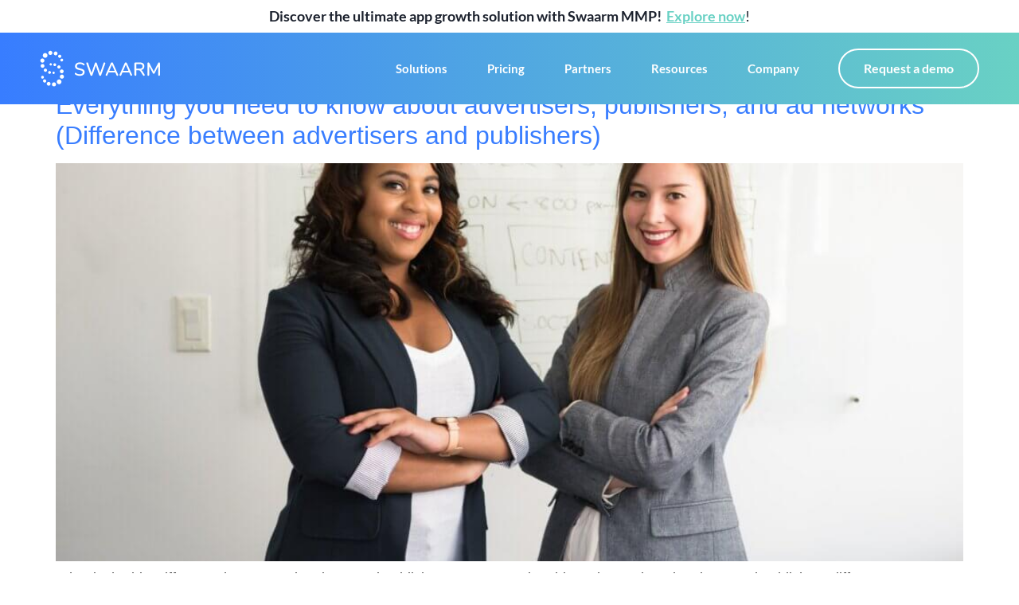

--- FILE ---
content_type: text/css; charset=utf-8
request_url: https://swaarm.com/wp-content/uploads/elementor/css/post-19.css?ver=1736846266
body_size: 2051
content:
.elementor-19 .elementor-element.elementor-element-774ad72 > .elementor-container > .elementor-column > .elementor-widget-wrap{align-content:center;align-items:center;}.elementor-19 .elementor-element.elementor-element-774ad72 > .elementor-container{max-width:1200px;}.elementor-19 .elementor-element.elementor-element-774ad72{transition:background 0.3s, border 0.3s, border-radius 0.3s, box-shadow 0.3s;}.elementor-19 .elementor-element.elementor-element-774ad72 > .elementor-background-overlay{transition:background 0.3s, border-radius 0.3s, opacity 0.3s;}.elementor-19 .elementor-element.elementor-element-774ad72 a{color:var( --e-global-color-accent );}.elementor-widget-text-editor{color:var( --e-global-color-text );font-family:var( --e-global-typography-text-font-family ), Sans-serif;font-weight:var( --e-global-typography-text-font-weight );}.elementor-widget-text-editor.elementor-drop-cap-view-stacked .elementor-drop-cap{background-color:var( --e-global-color-primary );}.elementor-widget-text-editor.elementor-drop-cap-view-framed .elementor-drop-cap, .elementor-widget-text-editor.elementor-drop-cap-view-default .elementor-drop-cap{color:var( --e-global-color-primary );border-color:var( --e-global-color-primary );}.elementor-19 .elementor-element.elementor-element-988ca3c{text-align:center;color:#1B212D;font-family:"Lato", Sans-serif;font-weight:400;line-height:1.2em;}.elementor-19 .elementor-element.elementor-element-4c453d49:not(.elementor-motion-effects-element-type-background), .elementor-19 .elementor-element.elementor-element-4c453d49 > .elementor-motion-effects-container > .elementor-motion-effects-layer{background-color:transparent;background-image:linear-gradient(90deg, var( --e-global-color-primary ) 0%, var( --e-global-color-accent ) 100%);}.elementor-19 .elementor-element.elementor-element-4c453d49 > .elementor-container{max-width:1200px;min-height:90px;}.elementor-19 .elementor-element.elementor-element-4c453d49{transition:background 0.3s, border 0.3s, border-radius 0.3s, box-shadow 0.3s;margin-top:0px;margin-bottom:-90px;z-index:11;}.elementor-19 .elementor-element.elementor-element-4c453d49 > .elementor-background-overlay{transition:background 0.3s, border-radius 0.3s, opacity 0.3s;}.elementor-bc-flex-widget .elementor-19 .elementor-element.elementor-element-4227ad17.elementor-column .elementor-widget-wrap{align-items:center;}.elementor-19 .elementor-element.elementor-element-4227ad17.elementor-column.elementor-element[data-element_type="column"] > .elementor-widget-wrap.elementor-element-populated{align-content:center;align-items:center;}.elementor-widget-theme-site-logo .widget-image-caption{color:var( --e-global-color-text );font-family:var( --e-global-typography-text-font-family ), Sans-serif;font-weight:var( --e-global-typography-text-font-weight );}.elementor-19 .elementor-element.elementor-element-6a4bf5b{text-align:left;}.elementor-19 .elementor-element.elementor-element-6a4bf5b img{width:100%;}.elementor-bc-flex-widget .elementor-19 .elementor-element.elementor-element-c1e87a3.elementor-column .elementor-widget-wrap{align-items:center;}.elementor-19 .elementor-element.elementor-element-c1e87a3.elementor-column.elementor-element[data-element_type="column"] > .elementor-widget-wrap.elementor-element-populated{align-content:center;align-items:center;}.elementor-19 .elementor-element.elementor-element-c1e87a3 > .elementor-element-populated{padding:0px 20px 0px 0px;}.elementor-widget-nav-menu .elementor-nav-menu .elementor-item{font-family:var( --e-global-typography-primary-font-family ), Sans-serif;font-weight:var( --e-global-typography-primary-font-weight );}.elementor-widget-nav-menu .elementor-nav-menu--main .elementor-item{color:var( --e-global-color-text );fill:var( --e-global-color-text );}.elementor-widget-nav-menu .elementor-nav-menu--main .elementor-item:hover,
					.elementor-widget-nav-menu .elementor-nav-menu--main .elementor-item.elementor-item-active,
					.elementor-widget-nav-menu .elementor-nav-menu--main .elementor-item.highlighted,
					.elementor-widget-nav-menu .elementor-nav-menu--main .elementor-item:focus{color:var( --e-global-color-accent );fill:var( --e-global-color-accent );}.elementor-widget-nav-menu .elementor-nav-menu--main:not(.e--pointer-framed) .elementor-item:before,
					.elementor-widget-nav-menu .elementor-nav-menu--main:not(.e--pointer-framed) .elementor-item:after{background-color:var( --e-global-color-accent );}.elementor-widget-nav-menu .e--pointer-framed .elementor-item:before,
					.elementor-widget-nav-menu .e--pointer-framed .elementor-item:after{border-color:var( --e-global-color-accent );}.elementor-widget-nav-menu{--e-nav-menu-divider-color:var( --e-global-color-text );}.elementor-widget-nav-menu .elementor-nav-menu--dropdown .elementor-item, .elementor-widget-nav-menu .elementor-nav-menu--dropdown  .elementor-sub-item{font-family:var( --e-global-typography-accent-font-family ), Sans-serif;font-weight:var( --e-global-typography-accent-font-weight );}.elementor-19 .elementor-element.elementor-element-33541675 .elementor-menu-toggle{margin-left:auto;background-color:rgba(255,255,255,0);border-width:0px;border-radius:0px;}.elementor-19 .elementor-element.elementor-element-33541675 .elementor-nav-menu .elementor-item{font-size:15px;font-weight:600;}.elementor-19 .elementor-element.elementor-element-33541675 .elementor-nav-menu--main .elementor-item{color:#ffffff;fill:#ffffff;padding-left:0px;padding-right:0px;padding-top:10px;padding-bottom:10px;}.elementor-19 .elementor-element.elementor-element-33541675 .elementor-nav-menu--main .elementor-item:hover,
					.elementor-19 .elementor-element.elementor-element-33541675 .elementor-nav-menu--main .elementor-item.elementor-item-active,
					.elementor-19 .elementor-element.elementor-element-33541675 .elementor-nav-menu--main .elementor-item.highlighted,
					.elementor-19 .elementor-element.elementor-element-33541675 .elementor-nav-menu--main .elementor-item:focus{color:#ffffff;fill:#ffffff;}.elementor-19 .elementor-element.elementor-element-33541675 .elementor-nav-menu--main:not(.e--pointer-framed) .elementor-item:before,
					.elementor-19 .elementor-element.elementor-element-33541675 .elementor-nav-menu--main:not(.e--pointer-framed) .elementor-item:after{background-color:#ffffff;}.elementor-19 .elementor-element.elementor-element-33541675 .e--pointer-framed .elementor-item:before,
					.elementor-19 .elementor-element.elementor-element-33541675 .e--pointer-framed .elementor-item:after{border-color:#ffffff;}.elementor-19 .elementor-element.elementor-element-33541675 .elementor-nav-menu--main .elementor-item.elementor-item-active{color:#ffffff;}.elementor-19 .elementor-element.elementor-element-33541675 .elementor-nav-menu--main:not(.e--pointer-framed) .elementor-item.elementor-item-active:before,
					.elementor-19 .elementor-element.elementor-element-33541675 .elementor-nav-menu--main:not(.e--pointer-framed) .elementor-item.elementor-item-active:after{background-color:#ffffff;}.elementor-19 .elementor-element.elementor-element-33541675 .e--pointer-framed .elementor-item.elementor-item-active:before,
					.elementor-19 .elementor-element.elementor-element-33541675 .e--pointer-framed .elementor-item.elementor-item-active:after{border-color:#ffffff;}.elementor-19 .elementor-element.elementor-element-33541675 .e--pointer-framed .elementor-item:before{border-width:2px;}.elementor-19 .elementor-element.elementor-element-33541675 .e--pointer-framed.e--animation-draw .elementor-item:before{border-width:0 0 2px 2px;}.elementor-19 .elementor-element.elementor-element-33541675 .e--pointer-framed.e--animation-draw .elementor-item:after{border-width:2px 2px 0 0;}.elementor-19 .elementor-element.elementor-element-33541675 .e--pointer-framed.e--animation-corners .elementor-item:before{border-width:2px 0 0 2px;}.elementor-19 .elementor-element.elementor-element-33541675 .e--pointer-framed.e--animation-corners .elementor-item:after{border-width:0 2px 2px 0;}.elementor-19 .elementor-element.elementor-element-33541675 .e--pointer-underline .elementor-item:after,
					 .elementor-19 .elementor-element.elementor-element-33541675 .e--pointer-overline .elementor-item:before,
					 .elementor-19 .elementor-element.elementor-element-33541675 .e--pointer-double-line .elementor-item:before,
					 .elementor-19 .elementor-element.elementor-element-33541675 .e--pointer-double-line .elementor-item:after{height:2px;}.elementor-19 .elementor-element.elementor-element-33541675{--e-nav-menu-horizontal-menu-item-margin:calc( 50px / 2 );--nav-menu-icon-size:25px;}.elementor-19 .elementor-element.elementor-element-33541675 .elementor-nav-menu--main:not(.elementor-nav-menu--layout-horizontal) .elementor-nav-menu > li:not(:last-child){margin-bottom:50px;}.elementor-19 .elementor-element.elementor-element-33541675 .elementor-nav-menu--dropdown a, .elementor-19 .elementor-element.elementor-element-33541675 .elementor-menu-toggle{color:#0B0B0CFC;}.elementor-19 .elementor-element.elementor-element-33541675 .elementor-nav-menu--dropdown{background-color:#ffffff;border-radius:7px 7px 7px 7px;}.elementor-19 .elementor-element.elementor-element-33541675 .elementor-nav-menu--dropdown a:hover,
					.elementor-19 .elementor-element.elementor-element-33541675 .elementor-nav-menu--dropdown a.elementor-item-active,
					.elementor-19 .elementor-element.elementor-element-33541675 .elementor-nav-menu--dropdown a.highlighted,
					.elementor-19 .elementor-element.elementor-element-33541675 .elementor-menu-toggle:hover{color:#0082FF;}.elementor-19 .elementor-element.elementor-element-33541675 .elementor-nav-menu--dropdown a:hover,
					.elementor-19 .elementor-element.elementor-element-33541675 .elementor-nav-menu--dropdown a.elementor-item-active,
					.elementor-19 .elementor-element.elementor-element-33541675 .elementor-nav-menu--dropdown a.highlighted{background-color:#ffffff;}.elementor-19 .elementor-element.elementor-element-33541675 .elementor-nav-menu--dropdown a.elementor-item-active{color:var( --e-global-color-accent );}.elementor-19 .elementor-element.elementor-element-33541675 .elementor-nav-menu--dropdown .elementor-item, .elementor-19 .elementor-element.elementor-element-33541675 .elementor-nav-menu--dropdown  .elementor-sub-item{font-family:"Montserrat", Sans-serif;font-size:13px;font-weight:500;}.elementor-19 .elementor-element.elementor-element-33541675 .elementor-nav-menu--dropdown li:first-child a{border-top-left-radius:7px;border-top-right-radius:7px;}.elementor-19 .elementor-element.elementor-element-33541675 .elementor-nav-menu--dropdown li:last-child a{border-bottom-right-radius:7px;border-bottom-left-radius:7px;}.elementor-19 .elementor-element.elementor-element-33541675 .elementor-nav-menu--main .elementor-nav-menu--dropdown, .elementor-19 .elementor-element.elementor-element-33541675 .elementor-nav-menu__container.elementor-nav-menu--dropdown{box-shadow:0px 2px 15px 0px rgba(0,0,0,0.1);}.elementor-19 .elementor-element.elementor-element-33541675 .elementor-nav-menu--dropdown a{padding-left:16px;padding-right:16px;padding-top:10px;padding-bottom:10px;}.elementor-19 .elementor-element.elementor-element-33541675 .elementor-nav-menu--dropdown li:not(:last-child){border-style:none;border-bottom-width:1px;}.elementor-19 .elementor-element.elementor-element-33541675 .elementor-nav-menu--main > .elementor-nav-menu > li > .elementor-nav-menu--dropdown, .elementor-19 .elementor-element.elementor-element-33541675 .elementor-nav-menu__container.elementor-nav-menu--dropdown{margin-top:0px !important;}.elementor-19 .elementor-element.elementor-element-33541675 div.elementor-menu-toggle{color:#ffffff;}.elementor-19 .elementor-element.elementor-element-33541675 div.elementor-menu-toggle svg{fill:#ffffff;}.elementor-19 .elementor-element.elementor-element-33541675 div.elementor-menu-toggle:hover{color:#ffffff;}.elementor-19 .elementor-element.elementor-element-33541675 div.elementor-menu-toggle:hover svg{fill:#ffffff;}.elementor-bc-flex-widget .elementor-19 .elementor-element.elementor-element-56bb2cf5.elementor-column .elementor-widget-wrap{align-items:center;}.elementor-19 .elementor-element.elementor-element-56bb2cf5.elementor-column.elementor-element[data-element_type="column"] > .elementor-widget-wrap.elementor-element-populated{align-content:center;align-items:center;}.elementor-widget-button .elementor-button{background-color:var( --e-global-color-accent );font-family:var( --e-global-typography-accent-font-family ), Sans-serif;font-weight:var( --e-global-typography-accent-font-weight );}.elementor-19 .elementor-element.elementor-element-499fdd2 .elementor-button{background-color:#FFFFFF00;font-weight:600;fill:var( --e-global-color-secondary );color:var( --e-global-color-secondary );border-style:solid;border-width:2px 2px 2px 2px;border-radius:50px 50px 50px 50px;}.elementor-19 .elementor-element.elementor-element-499fdd2 .elementor-button:hover, .elementor-19 .elementor-element.elementor-element-499fdd2 .elementor-button:focus{background-color:var( --e-global-color-secondary );color:var( --e-global-color-accent );border-color:var( --e-global-color-secondary );}.elementor-19 .elementor-element.elementor-element-499fdd2 .elementor-button:hover svg, .elementor-19 .elementor-element.elementor-element-499fdd2 .elementor-button:focus svg{fill:var( --e-global-color-accent );}.elementor-theme-builder-content-area{height:400px;}.elementor-location-header:before, .elementor-location-footer:before{content:"";display:table;clear:both;}@media(max-width:1024px){.elementor-19 .elementor-element.elementor-element-774ad72{padding:0px 20px 0px 20px;}.elementor-19 .elementor-element.elementor-element-4c453d49 > .elementor-container{min-height:80px;}.elementor-19 .elementor-element.elementor-element-4c453d49{margin-top:0px;margin-bottom:0px;padding:0px 20px 0px 20px;}.elementor-19 .elementor-element.elementor-element-6a4bf5b img{width:100%;}.elementor-19 .elementor-element.elementor-element-c1e87a3 > .elementor-element-populated{padding:0% 0% 0% 0%;}.elementor-19 .elementor-element.elementor-element-33541675 > .elementor-widget-container{margin:0px 10px 0px 0px;}.elementor-19 .elementor-element.elementor-element-33541675 .elementor-nav-menu .elementor-item{font-size:14px;}.elementor-19 .elementor-element.elementor-element-33541675{--e-nav-menu-horizontal-menu-item-margin:calc( 30px / 2 );--nav-menu-icon-size:35px;}.elementor-19 .elementor-element.elementor-element-33541675 .elementor-nav-menu--main:not(.elementor-nav-menu--layout-horizontal) .elementor-nav-menu > li:not(:last-child){margin-bottom:30px;}.elementor-19 .elementor-element.elementor-element-33541675 .elementor-nav-menu--dropdown .elementor-item, .elementor-19 .elementor-element.elementor-element-33541675 .elementor-nav-menu--dropdown  .elementor-sub-item{font-size:16px;}.elementor-19 .elementor-element.elementor-element-33541675 .elementor-nav-menu--main > .elementor-nav-menu > li > .elementor-nav-menu--dropdown, .elementor-19 .elementor-element.elementor-element-33541675 .elementor-nav-menu__container.elementor-nav-menu--dropdown{margin-top:25px !important;}.elementor-19 .elementor-element.elementor-element-499fdd2 .elementor-button{font-size:14px;padding:12px 24px 12px 24px;}}@media(max-width:767px){.elementor-19 .elementor-element.elementor-element-774ad72{margin-top:0px;margin-bottom:0px;padding:0px 10px 0px 10px;}.elementor-19 .elementor-element.elementor-element-4c453d49 > .elementor-container{min-height:60px;}.elementor-19 .elementor-element.elementor-element-4c453d49{margin-top:0px;margin-bottom:0px;padding:0px 5px 0px 5px;}.elementor-19 .elementor-element.elementor-element-4227ad17{width:43%;}.elementor-19 .elementor-element.elementor-element-c1e87a3{width:14%;}.elementor-19 .elementor-element.elementor-element-c1e87a3 > .elementor-element-populated{padding:0px 0px 0px 0px;}.elementor-19 .elementor-element.elementor-element-33541675 > .elementor-widget-container{margin:0px 0px 0px 0px;}.elementor-19 .elementor-element.elementor-element-33541675 .e--pointer-framed .elementor-item:before{border-width:2px;}.elementor-19 .elementor-element.elementor-element-33541675 .e--pointer-framed.e--animation-draw .elementor-item:before{border-width:0 0 2px 2px;}.elementor-19 .elementor-element.elementor-element-33541675 .e--pointer-framed.e--animation-draw .elementor-item:after{border-width:2px 2px 0 0;}.elementor-19 .elementor-element.elementor-element-33541675 .e--pointer-framed.e--animation-corners .elementor-item:before{border-width:2px 0 0 2px;}.elementor-19 .elementor-element.elementor-element-33541675 .e--pointer-framed.e--animation-corners .elementor-item:after{border-width:0 2px 2px 0;}.elementor-19 .elementor-element.elementor-element-33541675 .e--pointer-underline .elementor-item:after,
					 .elementor-19 .elementor-element.elementor-element-33541675 .e--pointer-overline .elementor-item:before,
					 .elementor-19 .elementor-element.elementor-element-33541675 .e--pointer-double-line .elementor-item:before,
					 .elementor-19 .elementor-element.elementor-element-33541675 .e--pointer-double-line .elementor-item:after{height:2px;}.elementor-19 .elementor-element.elementor-element-33541675 .elementor-nav-menu--dropdown a{padding-top:15px;padding-bottom:15px;}.elementor-19 .elementor-element.elementor-element-33541675 .elementor-nav-menu--main > .elementor-nav-menu > li > .elementor-nav-menu--dropdown, .elementor-19 .elementor-element.elementor-element-33541675 .elementor-nav-menu__container.elementor-nav-menu--dropdown{margin-top:10px !important;}.elementor-19 .elementor-element.elementor-element-33541675{--nav-menu-icon-size:30px;}.elementor-19 .elementor-element.elementor-element-56bb2cf5{width:43%;}.elementor-19 .elementor-element.elementor-element-499fdd2 .elementor-button{font-size:14px;border-width:1px 1px 1px 1px;padding:10px 10px 10px 10px;}}@media(min-width:768px){.elementor-19 .elementor-element.elementor-element-4227ad17{width:14.244%;}.elementor-19 .elementor-element.elementor-element-c1e87a3{width:67.752%;}.elementor-19 .elementor-element.elementor-element-56bb2cf5{width:18%;}}@media(max-width:1024px) and (min-width:768px){.elementor-19 .elementor-element.elementor-element-4227ad17{width:20%;}.elementor-19 .elementor-element.elementor-element-c1e87a3{width:55%;}.elementor-19 .elementor-element.elementor-element-56bb2cf5{width:25%;}}/* Start custom CSS for text-editor, class: .elementor-element-988ca3c */.elementor-19 .elementor-element.elementor-element-988ca3c p {
    margin-bottom: 0 !important;
}

.elementor-19 .elementor-element.elementor-element-988ca3c a {
    text-decoration: underline;
}/* End custom CSS */
/* Start custom CSS for section, class: .elementor-element-4c453d49 */.elementor-19 .elementor-element.elementor-element-4c453d49.elementor-sticky--effects >.elementor-container{ min-height: 70px; } 

.elementor-19 .elementor-element.elementor-element-4c453d49 > .elementor-container{ transition: min-height 0.2s ease !important; }/* End custom CSS */

--- FILE ---
content_type: text/css; charset=utf-8
request_url: https://swaarm.com/wp-content/uploads/elementor/css/post-1005.css?ver=1643300338
body_size: 770
content:
.elementor-1005 .elementor-element.elementor-element-7dc2e61e:not(.elementor-motion-effects-element-type-background), .elementor-1005 .elementor-element.elementor-element-7dc2e61e > .elementor-motion-effects-container > .elementor-motion-effects-layer{background-color:#F7F7F7;}.elementor-1005 .elementor-element.elementor-element-7dc2e61e, .elementor-1005 .elementor-element.elementor-element-7dc2e61e > .elementor-background-overlay{border-radius:5px 5px 5px 5px;}.elementor-1005 .elementor-element.elementor-element-7dc2e61e{transition:background 0.3s, border 0.3s, border-radius 0.3s, box-shadow 0.3s;padding:20px 20px 20px 20px;}.elementor-1005 .elementor-element.elementor-element-7dc2e61e > .elementor-background-overlay{transition:background 0.3s, border-radius 0.3s, opacity 0.3s;}.elementor-widget-theme-post-title .elementor-heading-title{font-family:var( --e-global-typography-primary-font-family ), Sans-serif;font-weight:var( --e-global-typography-primary-font-weight );color:var( --e-global-color-primary );}.elementor-1005 .elementor-element.elementor-element-177462b3 .elementor-heading-title{font-family:"Lato", Sans-serif;font-weight:600;color:var( --e-global-color-text );}.elementor-bc-flex-widget .elementor-1005 .elementor-element.elementor-element-6e3abff9.elementor-column .elementor-widget-wrap{align-items:center;}.elementor-1005 .elementor-element.elementor-element-6e3abff9.elementor-column.elementor-element[data-element_type="column"] > .elementor-widget-wrap.elementor-element-populated{align-content:center;align-items:center;}.elementor-1005 .elementor-element.elementor-element-6e3abff9.elementor-column > .elementor-widget-wrap{justify-content:space-between;}.elementor-widget-heading .elementor-heading-title{font-family:var( --e-global-typography-primary-font-family ), Sans-serif;font-weight:var( --e-global-typography-primary-font-weight );color:var( --e-global-color-primary );}.elementor-1005 .elementor-element.elementor-element-353ec7b8{width:auto;max-width:auto;}.elementor-1005 .elementor-element.elementor-element-353ec7b8 .elementor-heading-title{font-family:"Lato", Sans-serif;font-weight:500;color:var( --e-global-color-text );}.elementor-widget-button .elementor-button{background-color:var( --e-global-color-accent );font-family:var( --e-global-typography-accent-font-family ), Sans-serif;font-weight:var( --e-global-typography-accent-font-weight );}.elementor-1005 .elementor-element.elementor-element-24060f83 .elementor-button{background-color:transparent;font-family:"Lato", Sans-serif;font-weight:600;fill:var( --e-global-color-secondary );color:var( --e-global-color-secondary );background-image:linear-gradient(90deg, var( --e-global-color-primary ) 0%, var( --e-global-color-accent ) 100%);border-radius:50px 50px 50px 50px;padding:12px 30px 12px 30px;}.elementor-1005 .elementor-element.elementor-element-24060f83 .elementor-button:hover, .elementor-1005 .elementor-element.elementor-element-24060f83 .elementor-button:focus{background-color:transparent;background-image:linear-gradient(180deg, var( --e-global-color-primary ) 0%, var( --e-global-color-primary ) 100%);}.elementor-1005 .elementor-element.elementor-element-24060f83{width:auto;max-width:auto;}@media(max-width:1024px){.elementor-1005 .elementor-element.elementor-element-20b816b0 > .elementor-widget-wrap > .elementor-widget:not(.elementor-widget__width-auto):not(.elementor-widget__width-initial):not(:last-child):not(.elementor-absolute){margin-bottom:10px;}}@media(max-width:767px){.elementor-1005 .elementor-element.elementor-element-7dc2e61e{padding:15px 15px 15px 15px;}.elementor-1005 .elementor-element.elementor-element-20b816b0 > .elementor-widget-wrap > .elementor-widget:not(.elementor-widget__width-auto):not(.elementor-widget__width-initial):not(:last-child):not(.elementor-absolute){margin-bottom:15px;}.elementor-1005 .elementor-element.elementor-element-177462b3 .elementor-heading-title{font-size:23px;}.elementor-1005 .elementor-element.elementor-element-353ec7b8{width:100%;max-width:100%;}.elementor-1005 .elementor-element.elementor-element-353ec7b8 > .elementor-widget-container{margin:0px 0px 20px 0px;}.elementor-1005 .elementor-element.elementor-element-24060f83{width:100%;max-width:100%;}}/* Start custom CSS for section, class: .elementor-element-7dc2e61e */.elementor-1005 .elementor-element.elementor-element-7dc2e61e {
    transition: all 0.3s;
}

.elementor-1005 .elementor-element.elementor-element-7dc2e61e:hover {
    box-shadow: 0 0 30px 0 rgb(0 0 0 / 15%);
}/* End custom CSS */